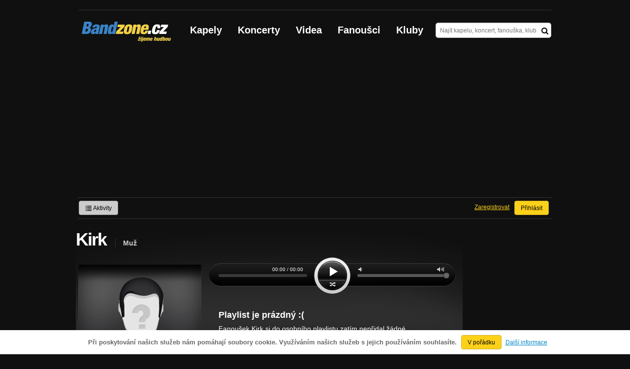

--- FILE ---
content_type: text/html; charset=UTF-8
request_url: https://bandzone.cz/fan/khaveman
body_size: 7968
content:
<!-- @layout_r.phtml -->


<!--@page-header.phtml-->
<!-- $bodyclass:  bigAAd profileBigAd $head: 
<meta name="description" content="Muž, Oblíbené kapely: Needful Things, Silva Nigra, Galadriel, Doomas, Evelyn" />
 -->
<!DOCTYPE html>
<!-- @html-head.phtml -->
<html xmlns="http://www.w3.org/1999/xhtml" xml:lang="cs" lang="cs">
<head prefix="og: http://ogp.me/ns# fb: http://ogp.me/ns/fb# bandzone: http://ogp.me/ns/fb/bandzone#">
	<meta http-equiv="Content-Type" content="text/html;charset=utf-8" />
	<script async src="https://www.googletagmanager.com/gtag/js?id=G-QFTNY52YWL"></script>
	<script>

	window.dataLayer = window.dataLayer || [];
	function gtag(){dataLayer.push(arguments);}
	gtag('js', new Date());

	gtag('config', 'G-QFTNY52YWL');
	</script>


        <!-- Facebook Pixel Code -->
        <script>

            !function(f,b,e,v,n,t,s)
            {if(f.fbq)return;n=f.fbq=function(){n.callMethod?
            n.callMethod.apply(n,arguments):n.queue.push(arguments)};
            if(!f._fbq)f._fbq=n;n.push=n;n.loaded=!0;n.version='2.0';
            n.queue=[];t=b.createElement(e);t.async=!0;
            t.src=v;s=b.getElementsByTagName(e)[0];
            s.parentNode.insertBefore(t,s)}(window,document,'script',
            'https://connect.facebook.net/en_US/fbevents.js');
             fbq('init', '619652658954959');
            fbq('track', 'PageView');
        </script>

        <noscript>
            <img height="1" width="1"
           src="https://www.facebook.com/tr?id=619652658954959&ev=PageView
           &noscript=1"/>
        </noscript>
        <!-- End Facebook Pixel Code -->
        <script src='https://www.google.com/recaptcha/api.js'></script>



        <!-- static render-->
	<link href="/assets/css.fonts-faf0c1b.css" media="screen" rel="stylesheet" type="text/css" />
<link href="https://www.gstatic.com/firebasejs/ui/6.0.1/firebase-ui-auth.css" media="screen" rel="stylesheet" type="text/css" />
<link href="/assets/css.base-701d65a.css" media="screen" rel="stylesheet" type="text/css" />
<link href="/assets/css.cms-4dee125.css" media="screen" rel="stylesheet" type="text/css" />
<link href="/assets/css.jquery-ui-0a82bfe.css" media="screen" rel="stylesheet" type="text/css" />
<link href="/assets/css.widgets-637dd8f.css" media="screen" rel="stylesheet" type="text/css" />
<link href="/assets/css.custom2013-klubby-9dda377.css" media="screen" rel="stylesheet" type="text/css" />
<link href="/assets/css.guest-4bafbd1.css" media="screen" rel="stylesheet" type="text/css" />
<link href="/assets/css.custom2014-mattoni-2bc852e.css" media="screen" rel="stylesheet" type="text/css" />

        <!-- static render END-->

	<script>document.documentElement.className += 'js-enabled';</script>

	<!--[if lt IE 9]>
	<script src="/assets/js.IE-html5-add0fa8.js"></script>

	<script src="/assets/js.IE-pngFix-da6d382.js"></script>

	<![endif]-->

	<script src="/js/immediate.js"></script>


	<!--[if IE]>
	<link href="/assets/css.IE-0d1af09.css" media="screen" rel="stylesheet" type="text/css" />

	<![endif]-->

	<!--[if IE 6]>
	<link href="/assets/css.IE6-91ac34b.css" media="screen" rel="stylesheet" type="text/css" />

	<![endif]-->

	<!--[if lt IE 8]>
	<link href="/assets/css.IElt8-8d1d1a7.css" media="screen" rel="stylesheet" type="text/css" />

	<![endif]-->

<script src="https://ajax.googleapis.com/ajax/libs/jquery/1.8.3/jquery.min.js"></script>

<!-- Add firebase -->
<script src="https://cdnjs.cloudflare.com/ajax/libs/firebase/12.3.0/firebase-app-compat.js"></script>
<script src="https://cdnjs.cloudflare.com/ajax/libs/firebase/12.3.0/firebase-auth-compat.js"></script>
<script src="https://www.gstatic.com/firebasejs/ui/6.1.0/firebase-ui-auth__cs.js"></script>


	<meta name="robots" content="all" />


<meta property="fb:app_id" content="320155288046087"/>
<meta property="og:type" content="article"/>
<meta property="og:title" content="Kirk"/>
<meta property="og:url" content="https://bandzone.cz/fan/khaveman"/>
<meta property="og:image" content="https://bandzone.cz/img/default/fan-boy.png"/>
<meta property="og:site_name" content="Bandzone.cz"/>
<meta property="og:description" content="Muž"/>


<meta property="fb:app_id" content="320155288046087"/>
<meta property="og:title" content="Kirk"/>
<meta property="og:url" content="https://bandzone.cz/khaveman"/>
<meta property="og:image" content="https://bandzone.cz/img/default/fan-boy.png"/>
<meta property="og:site_name" content="Bandzone.cz"/>
<meta property="og:description" content="Muž"/>


	<script>

		function refreshGemius() {

			//gemius ajax refresh
			if (typeof(pp_gemius_identifier)=='undefined') { return }

			pp_gemius_identifier = pp_gemius_identifier.replace("USED_",'');
			pp_gemius_hit(pp_gemius_identifier);
		}


		var adRefreshLastTime = new Date().getTime();
		var adRefreshHandler = function(e) {

			refreshGemius();

			if (!window.bmone2n) {
				return;
			}

			if (new Date().getTime() - adRefreshLastTime < 10000) {
				return;
			}

			adRefreshLastTime = new Date().getTime();

			var keys = $('.ad').find('[id^="bmone2n-"]').map(function() { return $(this).attr('id').split('-')[1] });
			$(keys).each(function(index, value) {
				bbReload(value)
			});
		};

		var snippetUpdatedLoadTimeout;
		$(window).bind('snippets.updated', function() {
			clearTimeout(snippetUpdatedLoadTimeout);
			snippetUpdatedLoadTimeout = setTimeout(adRefreshHandler, 100); // Pockame, az probehnou hijaxy
		});

	</script>

	<title>
		Kirk - Úvod | Bandzone.cz
	</title>


	<script>
//		window._start = new Date();
		window.ipAddress = "3.138.182.91";
		window.baseUri = "\/";
	</script>
	<link rel="icon" href="/img/favicon.ico" type="image/x-icon" id="favicon" data-busy="/img/favicon-loading.ico" />
	<script async src="https://pagead2.googlesyndication.com/pagead/js/adsbygoogle.js?client=ca-pub-4546413134477962"
     crossorigin="anonymous"></script>


	
<meta name="description" content="Muž, Oblíbené kapely: Needful Things, Silva Nigra, Galadriel, Doomas, Evelyn" />


</head>
<!-- @html-head.phtml END -->
<body class=" bigAAd profileBigAd" data-loading="#middle,#left,#full" data-page-class="fan">



<div class="approve-cookies">
    <span class="text">Při poskytování našich služeb nám pomáhají soubory cookie. Využíváním našich služeb s jejich používáním souhlasíte.
    </span>

    <a class="ga-event button" data-ga-event-category="Approve cookies" data-ga-event-action="Click" data-ga-event-label="test" href="/fan/khaveman?do=approveCookies-approve">V pořádku</a>
    <a class="nw" href="https://www.google.com/policies/technologies/cookies/">Další informace</a>

</div>



<!-- @flash-messages.phtml -->
<!-- @flash-messages.phtml -->
<!--@page-header.phtml END-->

<div id="pagecontentwrapper" class="pagecontentdefault">
    <div class="skin-cover">
        <!-- @page-menu.phtml -->

    <div id="page">
        <div id="pageHeaderWrapper">
            <header id="pageHeader">
                <div id="logo">
                        <div class="bandzoneName">Bandzone.cz</div>
                        <div class="bandzoneClaim">žijeme hudbou</div>
                        <a id="logoImage" href="/"></a>
                </div>
                <nav>
<!-- @main-menu.phtml -->
                        <ul id="mainMenu">
				<li><a href="/kapely.html">Kapely</a></li>
				<li><a href="/koncerty">Koncerty</a></li>
				<li><a href="/videa.html">Videa</a></li>
				<li><a href="/fanousci.html">Fanoušci</a></li>
				<li><a href="/kluby.html">Kluby</a></li>
			</ul>
<!--@main-menu.phtml END -->                </nav>
                <div id="search">
<div id="snippet--__form-siteSearchForm" data-loading="#snippet--__form-siteSearchForm" data-scroll-to="#snippet--__form-siteSearchForm" data-scroll-align="#top"><form action="/fan/khaveman?do=siteSearchForm-submit" method="post" name="frm-siteSearchForm"><input type="submit" class="primary button hide default" name="search" value="Hledat" />				<div>
					<input type="text" placeholder="Najít kapelu, koncert, fanouška, klub" class="text" name="query" id="frmsiteSearchForm-query" value="" />
					<button class="submit" type="submit"><i class="fa fa-search"></i></button>
				</div>
</form>

</div>                </div>
            </header><!-- #pageHeader -->

<div id="snippet--userBox" data-snippet-hash="385771f0a8c41862c7fa50500f5c3266"><div id="userBox" data-user-class="guest">
			<ul class="userTools homePage">
			<li>
				<a href="https://bandzone.cz/aktivity-promo.html" class="button ga-event secondary" data-ga-event-label="reklama na aktivity - proklik z userboxu" data-ga-event-action="Click" data-ga-event-category="Aktivity" ><i class="icon-list"></i> Aktivity</a>
			</li>
					</ul>

				<ul class="userTools homePage right">


							<li><a class="button" href="/fan/khaveman?do=login">Přihlásit</a></li>
			<li><a class="tool" href="/registrace.html">Zaregistrovat</a></li>
		</ul>
		
		</div>

</div>
<div id="snippet--mattoniHvezdaInternetu2014PermanentMessage" data-snippet-hash="d41d8cd98f00b204e9800998ecf8427e"></div>
	<div class="clear"></div>
        </div>
    </div>
        
<div id="snippet--permanentMessages" data-snippet-hash="d41d8cd98f00b204e9800998ecf8427e"></div><!-- @page-menu.phtml END -->                            
<div style="display: flex">
    <div id="profileHeaderWrapper">

            <hgroup>

                    <div class="nameWrapper">
                            <div class="profile-name">
                                    <h1 class="cutter">
                                            Kirk
                                            <span class="cityStyle">
                                                            Muž
                                            </span>
                                    </h1>
                            </div>
                    </div>


                    <div class="messageButton">

                    </div>

                    <div class="clear"></div>


            </hgroup>

            <div id="profileHeader">
                    <section id="profilePhoto">
<div id="snippet--profilePhoto" data-snippet-hash="f2e97210711a8d8435aa011604c13c0a">                            <figure>

                                            <img src="https://bandzone.cz/img/default/fan-boy.png" alt="Profilový obrázek Kirk" />


                            </figure>
</div>                            <div class="clear"></div>
                    </section>

                    <section id="player" class="fan">

                                                                        


		<div id="playerWidget"></div>


			<div class="playlistText" id="playlistEmpty">

                                    <h3>Playlist je prázdný :(</h3>
					<p>
						Fanoušek Kirk si do osobního playlistu zatím nepřidal žádné skladby.
					</p>

			</div>


                            <div class="clear"></div>

                    </section><!-- #player -->

                    <div class="clear"></div>
            </div>
    </div>
<br />
</div>

                            <div id="pageContent" style="display: flex; justify-content: space-between">
                                   <div id="left" style="width: 300px">


                                            
<div id="snippet--fanPromoBox" data-snippet-hash="e1c06d85ae7b8b032bef47e42e4c08f9">

</div>

<section class="block" id="favoriteBandsBox">

	<header class="blockHeader">

		<h3>
			Oblíbené kapely:
			<span class="yellow">5</span>
		</h3>

	</header>

	<div class="content" data-loading="favoriteBandsBox">
		<div id="snippet-favoriteBandsList-favoriteBandsList" data-snippet-hash="4ed67ca1058e294482ea18d089a63947">



	<div class="items clear" id="__paged-favoriteBandsList">
					<div class="profileLink band shrunk"><a href="/needfulthings" title="Přejít na profil: Needful Things"><img src="https://bzmedia.cz/band/ne/needfulthings/gallery/profile.default/2lYxDzqzgrh6__btPYCkrZK6at2_6xuN.jpg" alt="Profilový obrázek Needful Things" /><div class="description cutter"><h4 class="title cutter">Needful Things</h4><span class="genre cutter">grind</span><span class="separator"> / </span><span class="city cutter">Pardubice</span></div></a><div class="clearLeft"></div></div>
					<div class="profileLink band shrunk"><a href="/silvanigracz" title="Přejít na profil: Silva Nigra"><img src="https://bzmedia.cz/band/si/silvanigracz/gallery/profile.default/zjESkI_jogeEcem--106pIwpnUDTkXfG.jpg" alt="Profilový obrázek Silva Nigra" /><div class="description cutter"><h4 class="title cutter">Silva Nigra</h4><span class="genre cutter">black-metal</span><span class="separator"> / </span><span class="city cutter">Ostrava</span></div></a><div class="clearLeft"></div></div>
					<div class="profileLink band shrunk"><a href="/galadriel" title="Přejít na profil: Galadriel"><img src="https://bzmedia.cz/band/ga/galadriel/gallery/profile.default/SrZXdyQxUgHeva00wCv4mVCthlb45DFh.jpg" alt="Profilový obrázek Galadriel" /><div class="description cutter"><h4 class="title cutter">Galadriel</h4><span class="genre cutter">metal</span><span class="separator"> / </span><span class="city cutter">Bratislava</span></div></a><div class="clearLeft"></div></div>
					<div class="profileLink band shrunk"><a href="/doomas" title="Přejít na profil: Doomas"><img src="https://bzmedia.cz/band/do/doomas/gallery/profile.default/8zhQwE0QZDLfLew0ayvi8_cTuo03RKR4.jpg" alt="Profilový obrázek Doomas" /><div class="description cutter"><h4 class="title cutter">Doomas</h4><span class="genre cutter">doom-gothic</span><span class="separator"> / </span><span class="city cutter">Nová Baňa</span></div></a><div class="clearLeft"></div></div>
					<div class="profileLink band shrunk"><a href="/evelyn" title="Přejít na profil: Evelyn"><img src="https://bzmedia.cz/band/02/f7/0df2/0c/c2/87c9/07W4s4jlNKK5VKSt5R1l76QeUorUYu0k.jpg" alt="Profilový obrázek Evelyn" /><div class="description cutter"><h4 class="title cutter">Evelyn</h4><span class="genre cutter">melodic-gothic</span><span class="separator"> / </span><span class="city cutter">Zbąszynek</span></div></a><div class="clearLeft"></div></div>
		<div class="clear"></div>
	</div>

	<a class="unshrink more ajax" data-loading="#__paged-favoriteBandsList"
	   href="/fan/khaveman?fbs=0&amp;fbp=1">Rozbalit <span class="moreArrows">»</span></a>



</div>		<div class="clear"></div>
	</div>
</section>

<section class="block" id="friendsBox">

	<header class="blockHeader">

		<h3>
<div id="snippet--fanFriendCount" data-snippet-hash="cbd002d02a4d97ec6d9904856d0df3ea">			Přátelé:
			<span class="yellow">0</span>
</div>		</h3>

	</header>
	<div class="content"  data-loading="#friendsBox">

				<div id="snippet-friendsList-friendsList" data-snippet-hash="2fd0a4d42618d4cd1bb5e0759072b562">



	<div class="items clear" id="__paged-friendsList">
			<strong>Žádní přátelé</strong>
		<div class="clear"></div>
	</div>




</div>		<div class="clear"></div>
	</div>
</section>


<section class="block" id="statsBox">

	<header class="blockHeader">

		<h3>Statistika profilu</h3>

	</header>

	<div class="content">
		<dl class="stats">
	<dt>Návštěv dnes</dt>
		<dd>1</dd>
	<dt>Návštěv celkem</dt>
		<dd>239</dd>
	<dt>Profil registrován</dt>
		<dd>11.6.2019</dd>
</dl>
<div class="clear"></div>			</div>
	<div class="clear"></div>
</section>



                                    </div><!-- #left -->                                
                                    <div id="middle" style="width: 650px">
                                            <div  class="block">


                                                    
<div id="">

	<div id="snippet-mainTabs-tabNavigation" data-snippet-hash="a359b4221ed84994bbd2a30865e770ed">	<nav class="tabs blockHeader">

					<a  class="tabs__link ajax is-active" href="/fan/khaveman?at=dashboard" data-loading="#__tab-mainTabs">
<svg class="icon icon-home"><use xlink:href="/frontend/img/icons.svg#icon-home"></use></svg>
					</a>

						<a class="tabs__link ajax" href="/fan/khaveman?at=info" data-loading="#__tab-mainTabs">
								Info
						</a>

						<a class="tabs__link ajax" href="/fan/khaveman?at=postList" data-loading="#__tab-mainTabs">
								Názory
						</a>

					<a class="tabs__link is-disabled">
							Blog
					</a>

					<a class="tabs__link is-disabled">
							Promo
					</a>

					<a class="tabs__link is-disabled">
							Fotky
					</a>
	</nav>
</div>
<div id="snippet--mainTabs" data-snippet-hash="71deae5e9e87b9df793b3b1e9b37db9e">	<div class="content contentWithAd">
		<div id="snippet-mainTabs-tabContent" data-snippet-hash="7fd53ee91fb7ca1b10f4383873c276a8">	<div class="tabs__content" id="__tab-mainTabs">

		
					<div id="dashboard" data-loading="#dashboard">




	<section>
		<header class="sectionHeader">
			<h2><span class="bullet bulletPost"></span>Poslední názory</h2>
		</header>


<article class="post">
	<div class="editable" data-loading="#__editable-fanPost-all-4719131" id="__editable-fanPost-all-4719131">
			<div class="editable-content">

	

	<header>
		<div class="profileLink fan shrunk"><a href="/fan/bandzone" title="Přejít na profil: Bandzone.cz"><img src="https://bzmedia.cz/fan/a3/04/8316/af/fb/8d8e/kZPHK3VVf57QijYmILVncXIPBrbOv_Ha.jpg" alt="Profilový obrázek Bandzone.cz" /><div class="description cutter"><h4 class="title cutter">Bandzone.cz</h4><span class="city cutter"></span></div></a><div class="clearLeft"></div></div>
		<h4>
			<a href="/fan/bandzone">Bandzone.cz</a>
			
		</h4>
		<time class="date" datetime="2019-06-11T18:23:54+02:00">11.6.2019 v 18:23</time>
	</header>

	<p class="content">
		Děkujeme, že ses připojil k naší hudební rodině na Bandzone.cz. Až se tu trochu rozkoukáš, a najdeš nějaké dobré kapely, můžeš si přidat oblíbené skladby do osobního playlistu a šířit tak svůj hudební vkus dál. Případně koukni na playlist na našem profilu pro inspiraci. <br />
Bandzone.cz, žijeme hudbou!
	</p>

	<div class="clear"></div>
			</div>

	</div>
</article>

		<a class="more ajax" href="/fan/khaveman?at=postList" data-scroll-to="#middle">
			Zobrazit všechny názory
		</a>

		<div class="clear"></div>
	</section>


</div>
		
	</div>
</div></div>
</div>
<div class="clear"></div>

</div>


                                                    <div class="clear"></div>

                                            </div><!-- .block -->
                                                                                                                            </div><!-- #middle -->
                                    <div class="clear"></div>
                            </div><!-- #pageContent -->
    </div>
    <!-- footer.phtml -->
<div id="pageFooterWrapper">

    <footer id="pageFooter">

        <div id="footerColumn1" class="column">

            <section id="pageFooterSitemap">
                <h3>Bandzone.cz</h3>
                <nav>
                    <ul>
                        <li>
                            <a href="/kapely.html">Kapely</a>
                        </li>
                        <li>
                            <a href="/gig.geo-search/default">Koncerty</a>
                        </li>
                        <li>
                            <a href="/videa.html">Videa</a>
                        </li>
                        <li>
                            <a href="/fanousci.html">Fanoušci</a>
                        </li>
                        <li>
                            <a href="/kluby.html">Kluby</a>
                        </li>
                        <li>
                            <a href="/souteze.html">Soutěže</a>
                        </li>
                        <li>
                            <a href="https://blog.bandzone.cz/">Bandzone.cz blog</a>
                        </li>
                    </ul>
                </nav>

            </section>

        </div>


        <div id="footerColumn2" class="column add">

            <section id="pageFooterAdveritsment">
                <h3>Inzerce a ostatní projekty</h3>
                <nav>
                    <ul>
                        <li>
                            <a href="/rezervace-top-promo.html">Rezervace top promo pozice na homepage</a>
                        </li>
                        <li>
                            <a href="/inzerce.html">Inzerce</a>
                        </li>
                    </ul>
                </nav>

                <nav class="social-links">
                    <a class="facebook" title="Facebook profil Bandzone.cz" href="http://www.facebook.com/pages/Bandzonecz/179947119205" target="_blank"><i class="fa fa-facebook-square"></i></a>
                    <a class="youtube" title="Youtube kanál" href="https://www.youtube.com/user/bandzone" target="_blank"><i class="fa fa-youtube-square"></i></a>
                    <a class="twitter" title="Twitter" href="http://twitter.com/bandzone" target="_blank"><i class="fa fa-twitter-square"></i></a>
                    <a class="instagram" title="Instagram"  href="https://instagram.com/bandzone.cz/" target="_blank"><i class="fa fa-instagram"></i></a>
                </nav>
            </section>
        </div>

        <div class="column">
            <section id="pageFooterFollow">
                <h3>Služby pro kapely</h3>
                <nav>
                    <ul>
                                                <li>
                            <a href="/sluzby-pro-kapely/clanek/presskit.html">Presskity</a>
                        </li>
                        <li>
                            <a href="/sluzby-pro-kapely/clanek/prodejhudbu-cz.html">Prodejhudbu.cz</a>
                        </li>
                        <li>
                            <a href="/sluzby-pro-kapely/clanek/bandzone-doprava-mercedes-sprinter-8-1-mist.html">Doprava kapel</a>
                        </li>
                    </ul>
                </nav>
            </section>
        </div>

        <div id="footerColumn3" class="column">

            <section id="pageFooterSupport">
                <h3>Podpora</h3>
                <nav>
                    <ul>
                        <li>
                            <a href="/napoveda.html">
                                Nápověda &amp; <abbr title="často kladené otázky">FAQ</abbr>
                            </a>
                        </li>
                        <li>
                            <a href="/kontakt.html">Kontakt</a>
                        </li>
                        <li>
                            <a href="/podminky-pouzivani.html">Podmínky používání</a>
                        </li>
                        <li>
                            <a href="/o-bandzone.html">O Bandzone.cz</a>
                        </li>
                        <li>
                            <a href="/presskit-a-dtp.html">Loga a dtp.</a>
                        </li>
                    </ul>
                </nav>
            </section>

        </div>

        <div id="footerColumn4" class="column">

            <div id="footerStats">
<dl>

	<dt>
      Registrovaných skupin
	</dt>
	<dd>
		46 811
	</dd>

	<dt>
      Registrovaných fanoušků
	</dt>
	<dd>
		226 110
	</dd>

	<dt>
      Skladeb v databázi
	</dt>
	<dd>
		337 468
	</dd>



</dl>
            </div>

        </div>

        <div class="clearLeft"></div>

    </footer>

</div>

<div id="snippet--adminContainer" data-snippet-hash="68b329da9893e34099c7d8ad5cb9c940">
</div><!-- //footer.phtml --></div>
<!-- @page-footer.phtml -->
	<script>
<!--//--><![CDATA[//><!--
var pp_gemius_identifier = new String('.co7y6bYeKGdv658Qc0d15eALV.UcKdCxKYtFLe_AtT.p7');

function gemius_pending(i) { window[i] = window[i] || function() { var x = window[i+'_pdata'] = window[i+'_pdata'] || []; x[x.length]=arguments;};};
gemius_pending('gemius_hit'); gemius_pending('gemius_event'); gemius_pending('pp_gemius_hit'); gemius_pending('pp_gemius_event');
(function(d,t) { try { var gt=d.createElement(t),s=d.getElementsByTagName(t)[0]; gt.setAttribute('async','async'); gt.setAttribute('defer','defer');
gt.src='//gacz.hit.gemius.pl/xgemius.js'; s.parentNode.insertBefore(gt,s);} catch (e) {}})(document,'script');

var _gaq = window._gaq || [];
_gaq.push(['_setAccount', 'UA-407459-1']);

	_gaq.push(['_setCustomVar', 1, "PageClass", "fan", 3]);
	_gaq.push(['_setCustomVar', 2, "UserClass", "guest", 3]);

_gaq.push(['_setDomainName', '.bandzone.cz']);
_gaq.push(['_setAllowHash', false]);
_gaq.push(['_trackPageview']);


//--><!]]>
</script>
<script src="https://ajax.googleapis.com/ajax/libs/jqueryui/1.9.0/jquery-ui.min.js"></script>
<script src="/js/widget/ui.logger.js"></script>
<script src="/js/widget/ui.inputClear.js"></script>
<script src="/js/widget/ui.item.js"></script>
<script src="/js/widget/ui.textCompleter.js"></script>
<script src="/js/widget/ui.textareaMeter.js"></script>
<script src="/js/widget/ui.textareaExpand.js"></script>
<script src="/js/widget/ui.paginator.js"></script>
<script src="/js/widget/ui.multiselect.js"></script>
<script src="/js/widget/ui.authors.js"></script>
<script src="/js/widget/ui.scroller.js"></script>
<script src="/js/widget/ui.ytplayer.js"></script>
<script src="/js/widget/jquery.ui.timepicker.js"></script>
<script src="/js/widget/jquery.ui.timepicker-cs.js"></script>
<script src="/js/widget/jquery.slides.js"></script>
<script src="/js/jquery/nivo-lightbox.js"></script>
<script src="/js/soundmanager-new/soundmanager2-nodebug-jsmin.js"></script>
<script src="/js/player/class.js"></script>
<script src="/js/player/audio.js"></script>
<script src="/js/player/init.js"></script>
<script src="/js/swfobject/swfobject-2.2.js"></script>
<script src="/js/jquery/jquery.uid.js"></script>
<script src="/js/base/flash.js"></script>
<script src="/js/jquery/jquery.json.js"></script>
<script src="/js/jquery/jquery.cookie.js"></script>
<script src="/js/jquery/jquery.ba-hashchange.js"></script>
<script src="/js/jquery/jquery.mousewheel.js"></script>
<script src="/js/jquery/jquery.blockUI.js"></script>
<script src="/js/jquery/jquery.scrollTo.js"></script>
<script src="/js/jquery/jquery.Jcrop.js"></script>
<script src="/js/jquery/jquery.disableEvent.js"></script>
<script src="/js/jquery/jquery.showpassword.js"></script>
<script src="/js/jquery/jquery.unveil.js"></script>
<script src="/js/jquery/jquery.sticky.js"></script>
<script src="/js/jquery/password.strength.js"></script>
<script src="/js/bootstrap/bootstrap-modal.js"></script>
<script src="/js/media/youtube.js"></script>
<script src="/assets/js.base-ab3201d.js"></script>
<script src="/assets/js.js2-common-197ff65.js"></script>
<script src="/assets/js.lightbox-7ba4c1a.js"></script>
<script src="/assets/js.guest-4bafbd1.js"></script>
<script src="/js/analytics/google/bandzone.js"></script>
<script src="/js/analytics/google/homepage.js"></script>
<script src="/js/analytics/google/profile.js"></script>
<script src="/js/analytics/google/gig.js"></script>


<!-- debug var ads: -->

<!--[if lt IE 8]>
<script src="/assets/js.IElt8-3fdb24e.js"></script>

<![endif]-->


<div id="fb-root"></div>
<script>
	$.getScript('//connect.facebook.net/cs_CZ/all.js', function(){
		window.fbAsyncInit = function() {
			FB.init({
				appId: "320155288046087",
				xfbml: true
			});
		};
	});
</script>

<!-- Ad-blocker detector -->
<div id="ad-block-detector" class="Adsense GoogleAd ad-468x60 reklama-box ad_font advert-square sklik-block topreklama AD-POST AdBar AdBox AdMedium"><p>&nbsp;</p></div>

</html>
<!--

0.005609	cc(editor)
0.002842	cc(friendsList)
0.001564	cc(favoriteBandsList)
0.000960	cc(mainTabs)
0.000524	cc(apiUserToken)
0.052510	static_files_header
0.000798	cc(approveCookies)
0.004566	cc(siteSearchForm)
0.008493	cc(userBox)
0.000745	cc(mattoniHvezdaInternetu2014PermanentMessage)
0.022016	cc(player)
0.000616	cc(stats)
0.023923	cc(footerStats)
0.017362	cc(adminContainer)

-->
<!-- @page-footer.phtml END --><!-- @layout_r.phtml END -->

--- FILE ---
content_type: text/html; charset=utf-8
request_url: https://www.google.com/recaptcha/api2/aframe
body_size: -86
content:
<!DOCTYPE HTML><html><head><meta http-equiv="content-type" content="text/html; charset=UTF-8"></head><body><script nonce="sp8UJcUZ_F8ymfBrq5zOqA">/** Anti-fraud and anti-abuse applications only. See google.com/recaptcha */ try{var clients={'sodar':'https://pagead2.googlesyndication.com/pagead/sodar?'};window.addEventListener("message",function(a){try{if(a.source===window.parent){var b=JSON.parse(a.data);var c=clients[b['id']];if(c){var d=document.createElement('img');d.src=c+b['params']+'&rc='+(localStorage.getItem("rc::a")?sessionStorage.getItem("rc::b"):"");window.document.body.appendChild(d);sessionStorage.setItem("rc::e",parseInt(sessionStorage.getItem("rc::e")||0)+1);localStorage.setItem("rc::h",'1768379892381');}}}catch(b){}});window.parent.postMessage("_grecaptcha_ready", "*");}catch(b){}</script></body></html>